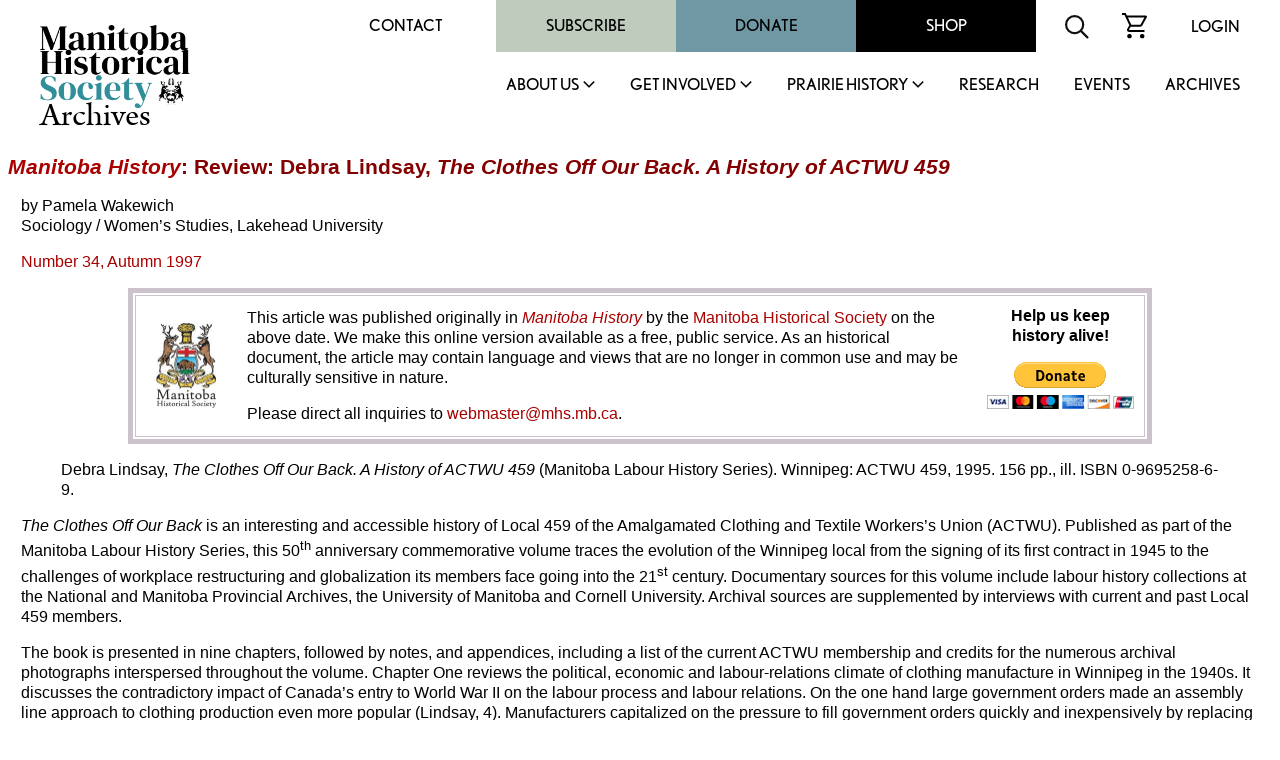

--- FILE ---
content_type: text/html
request_url: https://mhs.mb.ca/docs/mb_history/34/clothesoffourback.shtml
body_size: 28059
content:
<html>
<head>
<meta http-equiv="content-type" content="text/html;charset=iso-8859-1">
<meta name="author" content="Gordon Goldsborough">
<meta name="copyright" content="Manitoba Historical Society">
<meta name="keywords" content="Manitoba Historical Society, Manitoba History, biography">
<meta name="description" content="Sentence describing this page.">
<title>Manitoba History: Review: The Clothes Off Our Back. A History of ACTWU 459</title>
<link rel="stylesheet" href="/includes/styles.css">
<link rel="shortcut icon" href="/images/mhs_logo.ico">
<script src="https://ajax.googleapis.com/ajax/libs/jquery/2.2.4/jquery.min.js"></script>
<script>
<!--
function OpenWindow(URL,name,features)
{ window.open(URL,name,features); }
-->
</script>
<script>
  (function() {
    var po = document.createElement('script'); po.type = 'text/javascript'; po.async = true;
    po.src = 'https://apis.google.com/js/plusone.js';
    var s = document.getElementsByTagName('script')[0]; s.parentNode.insertBefore(po, s);
  })();
</script>
<script>
  jQuery(document).ready(function(){
    jQuery('.menu-close').click(function(){
      jQuery(this).parents().closest('.sub-menu').addClass("closed");
      
      setTimeout(function(){
        jQuery('.sub-menu').removeClass("closed");
      },500);
      
      jQuery('.sub-menu').removeClass("visible");
    });
    
    jQuery('.parent-link').click(function(e){
      jQuery('.sub-menu').removeClass("visible");
      
      e.preventDefault();
      jQuery(this).siblings('.sub-menu').addClass("visible");
      
      jQuery('.sub-menu .wrapper').hide().slideDown(600);
    });
    
    
    
    // main menu toggle
    jQuery('#bar_menu').click(function() {
      jQuery(this).toggleClass("is-active");
      
      jQuery('.header-nav').slideToggle(250);
      
    });
    
    jQuery('a.menu-trigger').click(function(){
      jQuery(this).toggleClass("active");
      
      jQuery(this).siblings(".sub-menu").slideToggle(250);
    });
    
  });  
</script>
</head>
<link rel="shortcut icon" href="/images/mhs_logo.png">
<link rel="stylesheet" href="https://use.typekit.net/unb6vcs.css">
<meta name="viewport" content="width=device-width, initial-scale=1">



<!-- Google UA -->
<script src="https://www.google-analytics.com/urchin.js" type="text/javascript"></script>
<script type="text/javascript">
_uacct = "UA-3317621-1";
urchinTracker();
</script>

<!-- Google GA4 tag (gtag.js) -->
<script async src="https://www.googletagmanager.com/gtag/js?id=G-X0001SBJR7"></script>
<script>
  window.dataLayer = window.dataLayer || [];
  function gtag(){dataLayer.push(arguments);}
  gtag('js', new Date());
  gtag('config', 'G-X0001SBJR7');
</script>

<body bgcolor="white" leftmargin=0 topmargin=0 marginwidth=0 marginheight=0 onLoad="initialize()" id="top">
<! body bgcolor="orange" leftmargin=0 topmargin=0 marginwidth=0 marginheight=0 onLoad="initialize()" id="top">

<header id="masthead" class="site-header alignfull">
  <div class="wrapper">
    <div class="site-branding">
      <a href="https://mhs.mb.ca/docs">
        <img src="/images/MHS_Logo.png" alt="Manitoba Historical Society" />
        <span class="has-black-color">Archives</span>
      </a>
    </div><!-- .site-branding -->
    <button class="c-hamburger c-hamburger--htx mobile" id="bar_menu">
      <span>toggle menu</span>
    </button>
    <div class="header-nav">
      <div class="top-menu desktop">
        <div id="secondary-navigation">
          <div class="menu-secondary-menu-container">
            <ul id="secondary-menu" class="menu">
              <li id="menu-item-65" class="menu-item menu-item-type-post_type menu-item-object-page menu-item-65"><a href="https://mhs.ca/contact/">Contact</a></li>
              <li id="menu-item-5702" class="menu-item menu-item-type-taxonomy menu-item-object-product_cat menu-item-5702"><a href="https://mhs.ca/product-category/membership/">Subscribe</a></li>
              <li id="menu-item-66" class="menu-item menu-item-type-post_type menu-item-object-page menu-item-66"><a href="https://mhs.ca/get-involved/donate/">Donate</a></li>
              <li id="menu-item-67" class="menu-item menu-item-type-post_type menu-item-object-page menu-item-67"><a href="https://mhs.ca/shop/">Shop</a></li>
            </ul>
          </div>
          <div class="menu-icon">
            <form name=search action="https://www.mhs.mb.ca/searchresults.shtml" id="searchform">
              <input type="hidden" name="cx" value="010615179535509863828:7zow4hyr79w" />
              <input type="hidden" name="cof" value="FORID:11" />
              
              <input type="text" name="q" size="32" id="s" tabindex="1" placeholder="Search MHS Archives" />
              <input id="searchsubmit" type="image" src="/images/icon-search.svg" name="sa" alt="Search" class="button" />
            </form>
          </div>
          <div class="menu-icon">
            <a href="https://mhs.ca/cart"><img src="/images/icon-cart.svg" alt="shopping cart icon" /></a>
          </div>
          <div class="menu-icon">
              <a href="https://mhs.ca/login">Login</a>
          </div>
        </div>
      </div>
      <nav id="site-navigation" class="main-navigation">
        
        <ul id="primary-menu" class="menu nav-menu" aria-expanded="false">
        <li class="menu-item parent-item">
          <a href="https://mhs.ca/about-us/" class="parent-link">About Us</a>
                            <a href="javascript:void(0)" class="mobile menu-trigger"></a>
            <div class="sub-menu">
              <div class="background"></div>
              <div class="menu-title-background"></div>
              <div class="wrapper">
                <div class="menu-title">About Us</div>
                <ul>
                    <li class="menu-item">
                      <a href="https://mhs.ca/about-us/">About Us</a>
                    </li>
                    <li class="menu-item">
                      <a href="https://mhs.ca/about-us/governance/">Governance</a>
                    </li>
                    <li class="menu-item">
                      <a href="https://mhs.ca/about-us/annual-reports/">Annual Reports</a>
                    </li>
                    <li class="menu-item">
                      <a href="https://mhs.ca/about-us/annual-general-meeting/">Annual General Meeting</a>
                    </li>
                    <li class="menu-item">
                      <a href="https://mhs.ca/about-us/our-blog/">Our Blog</a>
                    </li>
                    <li class="menu-item">
                      <a href="https://mhs.ca/about-us/newsletter/">Newsletter</a>
                    </li>
                    <li class="menu-item">
                      <a href="https://mhs.ca/awards/">Awards</a>
                    </li>
                </ul>
                <a href="javascript:void(0);" class="menu-close">X</a>
              </div>
            </div>
        </li>
        <li class="menu-item parent-item">
          <a href="https://mhs.ca/get-involved/" class="parent-link">Get Involved</a>
                            <a href="javascript:void(0)" class="mobile menu-trigger"></a>
            <div class="sub-menu">
              <div class="background"></div>
              <div class="menu-title-background"></div>
              <div class="wrapper">
                <div class="menu-title">Get Involved</div>
                <ul>
                  <li class="menu-item">
                      <a href="https://mhs.ca/get-involved/">Get Involved</a>
                  </li>
                  <li class="menu-item">
                      <a href="https://mhs.ca/get-involved/donate/">Donate</a>
                  </li>
                  <li class="menu-item">
                      <a href="https://mhs.ca/get-involved/become-a-member/">Become A Member</a>
                  </li>
                  <li class="menu-item">
                      <a href="https://mhs.ca/get-involved/research/">Research &amp; Volunteer</a>
                  </li>
                  <li class="menu-item">
                      <a href="https://mhs.ca/get-involved/advocating-for-heritage/">Advocating for Heritage</a>
                  </li>
                </ul>
                <a href="javascript:void(0);" class="menu-close">X</a>
              </div>
            </div>
        </li>
        <li class="menu-item parent-item">
          <a href="https://mhs.ca/prairie-history/" class="parent-link">Prairie History</a>
                            <a href="javascript:void(0)" class="mobile menu-trigger"></a>
            <div class="sub-menu">
              <div class="background"></div>
              <div class="menu-title-background"></div>
              <div class="wrapper">
                <div class="menu-title">Prairie History</div>
                <ul>
                  <li class="menu-item">
                      <a href="https://mhs.ca/prairie-history">Prairie History</a>
                  </li>
                  <li class="menu-item">
                      <a href="https://mhs.ca/prairie-history/past-issues/">Past Issues</a>
                  </li>
                  <li class="menu-item">
                      <a href="https://mhs.ca/prairie-history/contributor-guidelines/">Contributor Guidelines</a>
                  </li>
                  <li class="menu-item">
                      <a href="https://mhs.ca/prairie-history/editorial-team/">Editorial Team</a>
                  </li>
                  <li class="menu-item">
                      <a href="https://mhs.ca/prairie-history/letters-to-the-editor/">Letters to the Editor</a>
                  </li>
                  <li class="menu-item">
                      <a href="https://mhs.ca/research-archives/manitoba-history/">Manitoba History</a>
                  </li>
                </ul>
                <a href="javascript:void(0);" class="menu-close">X</a>
              </div>
            </div>
        </li>
        <li class="menu-item">
              <a href="https://mhs.ca/research/">Research</a>
                            </li><li class="menu-item">
        <li class="menu-item">
              <a href="https://mhs.ca/events/">Events</a>
                            </li><li class="menu-item">
              <a href="https://www.mhs.mb.ca/docs/">Archives</a>
                            </li>					</ul>
          <div class="top-menu mobile">
                      <div class="secondary-navigation">
                        <div class="menu-secondary-menu-container"><ul id="menu-secondary-menu" class="menu"><li class="menu-item menu-item-type-post_type menu-item-object-page menu-item-65"><a href="https://www.mhs.ca/contact/">Contact</a></li>
          <li class="menu-item menu-item-type-taxonomy menu-item-object-product_cat menu-item-5702"><a href="https://www.mhs.ca/product-category/membership/">Subscribe</a></li>
          <li class="menu-item menu-item-type-post_type menu-item-object-page menu-item-66"><a href="https://www.mhs.ca/get-involved/donate/">Donate</a></li>
          <li class="menu-item menu-item-type-post_type menu-item-object-page menu-item-67"><a href="https://www.mhs.ca/shop/">Shop</a></li>
          </ul></div>							<div class="menu-icon">
                          <form name=search action="https://www.mhs.mb.ca/searchresults.shtml" id="searchform">
                            <input type="hidden" name="cx" value="010615179535509863828:7zow4hyr79w" />
                            <input type="hidden" name="cof" value="FORID:11" />
                            
                            <input type="text" name="q" size="32" id="s" tabindex="1" />
                            <input id="searchsubmit" type="image" src="/images/icon-search.svg" name="sa" alt="Search" class="button" />
                          </form>
                        </div>
                        <div class="menu-icon">
                          <a href="/cart"><img src="https://www.mhs.ca/wp-content/themes/mhs/img/icon-cart.svg" alt="shopping cart icon"></a>
                        </div>
                        <div class="menu-icon">
                          <a href="/login">Login</a>    
                        </div>
                      </div>
                    </div>
      </nav><!-- #site-navigation -->
      <div class="clear"></div>
    </div>
  </div>
</header><!-- #masthead -->
<div class="content-container">

<h1><em><a href="../index.shtml">Manitoba History</a></em>: Review: Debra Lindsay, <i>The Clothes Off Our Back. A History of ACTWU 459</i> </h1>
<p>by Pamela Wakewich<br>Sociology / Women&rsquo;s Studies, Lakehead University </p>
<p><a href="index.shtml">Number 34, Autumn 1997</a></p>
<center>
<table border="5" cellspacing="2" cellpadding="10" bordercolor="#cbc2cc" width="80%">
<tr>
<td>
<table cellpadding="0" cellspacing="0">
<tr><td valign="middle">
<a href="/index.shtml"><img src="/images/MHS.jpg" width="60" height="85" hspace="10" vspace="10" border="0" align="left" /></a></td>
<td>
<p>This article was published originally  in<em> <a href="/docs/mb_history/index.shtml">Manitoba History</a></em> by the <a href="/index.shtml">Manitoba Historical Society</a> on the above date. We make this online version available  as a free, public service. As an historical document, the article may contain language  and views that are no longer in common use and may be culturally sensitive  in nature.</p>
<p>Please direct all inquiries to <a href="&#109;&#97;&#105;&#108;&#116;&#111;&#58;&#119;&#101;&#98;&#109;&#97;&#115;&#116;&#101;&#114;&#64;&#109;&#104;&#115;&#46;&#109;&#98;&#46;&#99;&#97;">&#119;&#101;&#98;&#109;&#97;&#115;&#116;&#101;&#114;&#64;&#109;&#104;&#115;&#46;&#109;&#98;&#46;&#99;&#97;</a>.</p></td>
<td><center>
<p><strong>Help us keep<br>history alive!</strong></p>
<form action="https://www.paypal.com/cgi-bin/webscr" method="post" target="_top">
<input type="hidden" name="cmd" value="_s-xclick">
<input type="hidden" name="hosted_button_id" value="R4YKHDSBTJCNS">
<input type="image" src="https://www.paypalobjects.com/en_US/i/btn/btn_donateCC_LG.gif" border="0" name="submit" alt="PayPal - The safer, easier way to pay online!">
<img alt="" border="0" src="https://www.paypalobjects.com/en_US/i/scr/pixel.gif" width="1" height="1">
</form>

</center></td>
</tr>
</table>
</td>
</tr>
</table>
</center>

<blockquote>
<p>Debra Lindsay, <i>The Clothes Off  Our Back. A History of ACTWU 459</i> (Manitoba  Labour History Series). Winnipeg:  ACTWU 459, 1995. 156 pp., ill. ISBN 0-9695258-6-9.</p>
</blockquote>
<p><i>The Clothes Off Our Back</i> is an  interesting and accessible history of Local 459 of the Amalgamated Clothing and  Textile Workers&rsquo;s Union (ACTWU). Published as part of the Manitoba Labour  History Series, this 50<sup>th</sup> anniversary commemorative volume traces the evolution  of the Winnipeg local from the signing of its first contract in 1945 to the  challenges of workplace restructuring and globalization its members face going  into the 21<sup>st</sup> century. Documentary sources for this volume include labour  history collections at the National and Manitoba Provincial Archives, the University of Manitoba  and Cornell University. Archival sources are  supplemented by interviews with current and past Local 459 members.</p>
		<p>The book is presented in nine  chapters, followed by notes, and appendices, including a list of the current  ACTWU membership and credits for the numerous archival photographs interspersed  throughout the volume. Chapter One reviews the political, economic and  labour-relations climate of clothing manufacture in Winnipeg in the 1940s. It discusses the  contradictory impact of Canada&rsquo;s  entry to World War II on the labour process and labour relations. On the one  hand large government orders made an assembly line approach to clothing  production even more popular (Lindsay, 4). Manufacturers capitalized on the  pressure to fill government orders quickly and inexpensively by replacing  hourly salaries with a piece-work system and by allowing or &ldquo;even promot[ing] &lsquo;sweat-shop&rsquo;  conditions in their factories.&rdquo; (Lindsay, 4) On the other hand, because of the  wartime labour shortage, workers were increasingly able to press demands for  improved working conditions and better salaries. Lindsay frames her discussion  of the historical disputes between unions representing various sectors of the  garment trade, as well as a profile of key figures in the establishment of the  ACTWU local, within this complex social and political environment.</p>
		<p>Chapter Two examines Canadian  labour law in the 1940s and its impact on subsequent labour relations and  contract negotiations. With the introduction of P.C. 1003, the Wartime Labour  Relations Order to prevent disruption of wartime production by strikes or  lockouts, employers were forced &ldquo;to recognized unions and negotiate with their  employees when a majority of them had signed union cards.&rdquo; (Ibid., 17). As  Lindsay points out, the new legislation facilitated union certification and  collective bargaining. However, its lukewarm reception by employers meant that  tensions between labour and management were not dissipated&mdash;just less visible to  the public eye.</p>
		<p>Chapter Three examines the  composition of Local 459&rsquo;s membership from 1945-1960. As something of a  challenge to critics of the androcentric basis of the trade union movement,  Lindsay documents the early and important contributions of female members such  as Kay Stifora who were active in the organization of the local and served as  stewards and members of the executive. Individual recollections and histories  are interwoven throughout this chapter with a description of the demographic  characteristics of the local&rsquo;s largely female-dominated membership and a brief  discussion of the conditions of women&rsquo;s factory work.</p>
		<p>Chapter Four describes the  postwar anti-union climate, the corresponding Union Label campaign of the 1950s  to promote unions and union-made products, and the role of Local 459 in that  campaign. Chapters Five and Six place the developmental growth of Local 459  during the 1950s and 1960s within the broader national and international labour  context. Lindsay examines significant national and international labour  tensions of the 1950s and 1960s, such as the merger of the AFL and CIO, and  debates about local autonomy versus international union solidarity. She  describes growing discontentment over the &ldquo;role of the international in local  affairs&rdquo; (Ibid., 69) resulting in a split among members of Local 459&mdash;one group  supporting local autonomy, the other favouring the international. The issue was  only resolved after a lengthy internal struggle for control of the executive  and a failed civil suit on the part of a group of dissenting members.</p>
		<p>Chapters Seven and Eight  describe the participation and commitment of Local 459 members to the provision  of social benefit and developmental programs for its membership and their  families, as well as the union&rsquo;s history of support for social justice  initiatives. Lindsay details the union&rsquo;s involvement in innovative programs  such as proworker banking facilities, non-profit housing and lobbies for rent  control, its promotion of, and participation in, research on occupational  health and safety, and its contributions to other unions and community  organizations. Local 459&rsquo;s support of social justice and community work is,  according to Lindsay, consistent with its political philosophy and &ldquo;echoes  ideas put forward early on by the union&mdash;especially the idea that unionism is  inseparable from politics and culture.&rdquo; (Ibid., 92). One particularly  interesting and innovative program which links education to activism was  focussed on eradicating communication barriers to members&rsquo; union participation.  Recognizing that its current membership represented over twenty language  groups, the local initiated a program to provide English as a second language  (ESL) and life skills training with a particular focus on workers&rsquo; rights and  understanding the collective agreement. One particular challenge of this  project was to rewrite the union contract in &ldquo;plain language&rdquo; and translate it  into the predominant languages of its membership (Ibid., 97).</p>
		<p>Chapter Nine details the  current challenges faced by Local 459 and, indeed, by unions as a whole&mdash;globalization,  and restructuring of the workplace. Here Lindsay discusses the impact of plant  closures in Manitoba (already significant by the 1980s), strained  management-labour relations over the increase in manufacturing imports, Canada&rsquo;s  signing of the NAFTA (North American Free Trade) agreement, and the  difficulties of maintaining worker-solidarity in the contemporary global  workplace. ACTWU&rsquo;s merger with ILGWU (the International Ladies&rsquo; Garment Workers  Union) in the early 1990s to form UNITE is discussed as an important collective  response to the current inhospitable labour climate and is seen to derive from  their &ldquo;long history of cooperation in the struggle for protective labour  legislation, fight for human rights, and anti-import, anti-free trade  movements.&rdquo; (Ibid., 27). This merger, along with creatives responses to other  difficult labour and economic challenges documented throughout the book are  seen to signify the continued energy within the union to meet current and  future labour struggles.</p>
		<p><i>The Clothes Off Our Back</i>  provides an interesting introduction to recent labour politics and history as  they appear through the lens of one particular union local. Lindsay&rsquo;s book  provides a rich and engaging account of Local 459 in a very accessible fashion  without losing the complexity of inter- and intra-union and industry challenges  and struggles. The book&rsquo;s presentation style and organization are largely successful  although at times its broad thematic treatment results in confusion about the  timeframes and particular manifestations of the union being discussed, as well  as some repetitiveness of earlier discussions (see for example Chapter Six).  The one obvious absence in the text is any serious treatment of gender and  ethnic tensions among the membership. While, as previously noted, Chapter Three  documents the participation of women in union&rsquo;s organization and  administration, as she later briefly discusses the heightened awareness by the  early 1970s of the need to promote &ldquo;women&rsquo;s goals within the union&rdquo; (Ibid.,  105) did not translate into increased leadership roles for women until a full  decade later. Similarly while, some mention is made early on of ethnic divisions  among the union&rsquo;s members these issues are not fully addressed. One might  anticipate, on the basis of research by Gannage and many others that gender and  ethnic divisions were also something of a source of tension within this local  (C. Gannage, <i>Double Day. Double Bind</i>. Toronto:  The Women&rsquo;s Press, 1986). It is perhaps not realistic to expect that a  celebratory volume of this nature would centrally address these issues, however  a more careful analysis of these concerns would seem particularly important in  a union with a long history of female-dominated and recent-immigrant  membership.</p>
		<p>Finally, also worthy of mention  are the books&rsquo; unique graphic design and style. Designer Norm Schmidt has  creatively integrated iconography of a &ldquo;seam allowance&rdquo;, sewing machines and  patches of raw fabric on the book&rsquo;s soft cover, and each chapter&rsquo;s introductory  pages as well as textboxes which contain individual worker&rsquo;s oral history  accounts. And the high quality of printing and photoreproduction make this a  veritable &ldquo;coffee-table&rdquo; book for workers or those interested in labour  history.</p>
<p><em>Page revised: 26 September 2012</em></p>
</td>
</tr>
<tr>
<td valign="top" colspan=3>
</div>
<footer id="colophon" class="site-footer" role="contentinfo">
		<div class="upper-footer has-black-background-color alignfull">
			<div class="wrapper">
				<div class="reconcilation-statement">
					<h2>RECONCILIATION STATEMENT</h2>
					<div class="statement">
						<p>The Manitoba Historical Society recognizes the role that we, as an organization, can play in supporting the calls to action made by the National Commission for Truth and Reconciliation. We also understand that before real change can happen, the truth must be revealed, and only then can we make the path clear for reconciliation. Our organization is committed to help educate, support, preserve, and promote Indigenous, First Nations, M&eacute;tis, and Inuit histories, traditions, languages, and culture through our publications and online resources. We can help to address the systemic racism, discrimination, and marginalization that has been experienced by Indigenous communities in Canada.</p>
<p>The Manitoba Historical Society office is located on original lands of Anishinaabeg, Cree, Oji-Cree, Dakota, and Dene peoples, and on the National Homeland of the Red River M&eacute;tis. We respect the Treaties that were made on these territories, we acknowledge the harms and mistakes of the past, and we dedicate ourselves to move forward in partnership with Indigenous communities in a spirit of reconciliation and collaboration.</p>
					</div>
				</div>
				<div class="footer-menu has-white-color">
					<div class="menu-footer-menu-container"><ul id="footer-menu" class="menu"><li id="menu-item-112" class="menu-item menu-item-type-post_type menu-item-object-page menu-item-112"><a href="https://mhs.ca/terms-conditions/">Terms &amp; Conditions</a></li>
<li id="menu-item-111" class="menu-item menu-item-type-post_type menu-item-object-page menu-item-111"><a href="https://mhs.ca/about-us/faqs/">FAQS</a></li>
<li id="menu-item-113" class="menu-item menu-item-type-post_type menu-item-object-page menu-item-113"><a href="https://mhs.ca/get-involved/donate/">Donate</a></li>
<li id="menu-item-5701" class="menu-item menu-item-type-taxonomy menu-item-object-product_cat menu-item-5701"><a href="https://mhs.ca/product-category/membership/">Join / Subscribe</a></li>
</ul></div>				</div>
				<div class="follow-us">
					<h2>FOLLOW US</h2>
					<div class="social-links has-white-color">
						<a class="link" target="_blank" href="https://x.com/manitobahistory"><img src="/images/x.png" alt="X" title="X"></a>
						<a class="link" target="_blank" href="https://www.youtube.com/c/ManitobaHistoricalSociety/videos"><img src="/images/youtube.svg" alt="YouTube" title="YouTube"></a>
						<a class="link" target="_blank" href="https://www.instagram.com/manitobahistory/"><img src="/images/instagram.svg" alt="Instagram" title="Instagram"></a>
						<a class="link" target="_blank" href="https://www.facebook.com/groups/manitobahistory"><img src="/images/facebook-f.svg" alt="Facebook" title="Facebook"></a>
						<a class="link" target="_blank" href="https://www.tiktok.com/@manitobahistory"><img src="/images/tiktok.svg" alt="TikTok" title="TikTok"></a>
					</div>
											
					<div class="registration">BN: 122814601RR0001</div>
				</div>
			</div>
		</div>
		<div class="alignfull">
			<div class="site-info has-black-color">
				Copyright &copy; 2026 Manitoba Historical Society &middot; <a href="https://mhs.ca/privacy-policy">PRIVACY POLICY</a> &middot; <a href="https://mhs.ca/terms-conditions">TERMS</a> 
			</div><!-- .site-info -->
		</div>
	</footer>
</table>
</body>

</html>
